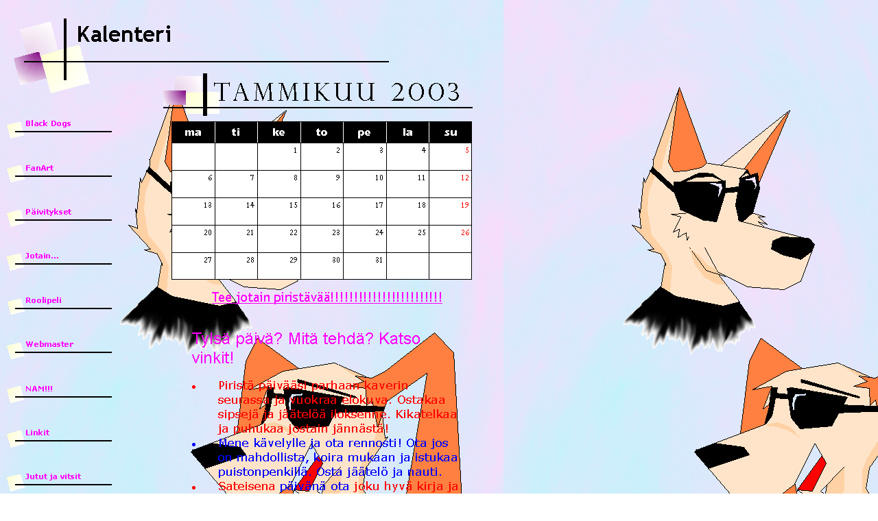

--- FILE ---
content_type: text/html
request_url: http://punisa.net/blackdogs2/page31.html
body_size: 1497
content:
<!doctype html public "-//IETF//DTD HTML 2.0//EN">
<html>
<head>
<meta http-equiv="Content-Type" content="text/html; charset=iso-8859-1">
<meta name="Generator" content="Microsoft Publisher 2000">
<meta name="description" content="Black Dogs on paras!!!">
<meta name="keywords" content="Black Dogs">
<title>Kalenteri</title>
<bgsound src="PARNT_04.MID" loop=infinite>
</head>
<body bgcolor="#ffffff" link="#0000ff" vlink="#808000" text="#000000" background="back.gif"  topmargin=0 leftmargin=0>
<a name=top></a>

<table border=0 cellpadding=0 cellspacing=0>
<tr>
<td><img src="_blnk.gif" width=9 height=1></td>
<td><img src="_blnk.gif" width=104 height=1></td>
<td><img src="_blnk.gif" width=7 height=1></td>
<td><img src="_blnk.gif" width=223 height=1></td>
<td><img src="_blnk.gif" width=64 height=1></td>
<td><img src="_blnk.gif" width=263 height=1></td>
<td><img src="_blnk.gif" width=7 height=1></td>
<td><img src="_blnk.gif" width=11 height=1></td>
</tr>
<tr>
<td width=9 height=24></td>
<td width=104></td>
<td width=7></td>
<td width=223></td>
<td width=64></td>
<td width=263></td>
<td width=7></td>
<td width=11></td>
</tr>
<tr>
<td height=1068></td>
<td width=679 height=1068 colspan=7 rowspan=1 valign=top align=left>
<map name="map2127">
<area shape="rect" coords="229,106,261,128">
<area shape="rect" coords="245,86,284,110">
<area shape="rect" coords="261,109,310,141">
<area shape="poly" coords=" 10,61, 20,99, 58,88, 48,51">
<area shape="poly" coords=" 19,18, 31,61, 76,49, 64,6">
<area shape="poly" coords=" 49,55, 64,112, 121,96, 106,39">
<area shape="rect" coords="0,706,155,755" href="page30.html">
<area shape="poly" coords=" 0,736, 5,756, 25,751, 20,731">
<area shape="rect" coords="0,642,155,691" href="page29.html">
<area shape="poly" coords=" 0,672, 5,692, 25,686, 20,666">
<area shape="rect" coords="0,577,155,626" href="page28.html">
<area shape="poly" coords=" 0,607, 5,627, 25,622, 20,602">
<area shape="rect" coords="0,513,155,562" href="page27.html">
<area shape="poly" coords=" 0,543, 5,563, 25,558, 20,538">
<area shape="rect" coords="0,449,155,497" href="page26.html">
<area shape="poly" coords=" 0,479, 5,499, 25,493, 20,473">
<area shape="rect" coords="0,384,155,433" href="page19.html">
<area shape="poly" coords=" 0,414, 5,434, 25,429, 20,409">
<area shape="rect" coords="0,320,155,369" href="page15.html">
<area shape="poly" coords=" 0,350, 5,370, 25,364, 20,344">
<area shape="rect" coords="0,255,155,304" href="page14.html">
<area shape="poly" coords=" 0,285, 5,305, 25,300, 20,280">
<area shape="rect" coords="0,191,155,240" href="page12.html">
<area shape="poly" coords=" 0,221, 5,241, 25,236, 20,216">
<area shape="rect" coords="0,127,155,175" href="index.html">
<area shape="poly" coords=" 0,157, 5,177, 25,171, 20,151">
</map>
<img width=681 height=1070 border=0 src="img71.gif" usemap="#map2127"></td>
</tr>
<tr>
<td height=4></td>
<td colspan=7></td>
</tr>
<tr>
<td height=65></td>
<td colspan=2></td>
<td width=557 height=65 colspan=4 rowspan=1 valign=top align=left>

<table border=0 cellpadding=0 cellspacing=0>
<tr>
<td width=3 height=3></td>
<td width=548></td>
<td width=3></td>
</tr>
<tr>
<td height=57></td>
<td width=548 height=57 valign=top align=left>

<p align=center><center><font face="Trebuchet MS" color=#000000 size=1><B><a href="index.html">Black Dogs</a> &#124; <a href="page12.html">FanArt</a> &#124; <a href="page14.html">Päivitykset</a> &#124; <a href="page15.html">Jotain...</a> &#124; <a href="page19.html">Roolipeli</a> &#124; <a href="page26.html">Webmaster</a> &#124; <a href="page27.html">NAM!!!</a> &#124; <a href="page28.html">Linkit</a> &#124; <a href="page29.html">Jutut ja vitsit</a> &#124; <a href="page30.html">Black Dogsin omat horoskoopit</a><br></B></font>
</td>
<td></td>
</tr>
<tr>
<td height=3></td>
<td colspan=2></td>
</tr>
</table>



</td>
<td></td>
</tr>
<tr>
<td height=3></td>
<td colspan=7></td>
</tr>
<tr>
<td height=72></td>
<td colspan=3></td>
<td width=64 height=72 colspan=1 rowspan=1 valign=top align=left>
<img width=64 height=72 border=0 src="img72.gif"></td>
<td colspan=3></td>
</tr>
<tr>
<td height=11></td>
<td colspan=7></td>
</tr>
<tr>
<td height=27></td>
<td></td>
<td width=557 height=27 colspan=4 rowspan=1 valign=top align=left>

<table border=0 cellpadding=0 cellspacing=0>
<tr>
<td width=3 height=3></td>
<td width=549></td>
<td width=3></td>
</tr>
<tr>
<td height=19></td>
<td width=549 height=19 valign=top align=left>

<p align=center><center><font face="Trebuchet MS" color=#000000 size=1><B>Yhteystietomme:<br></B></font>
</td>
<td></td>
</tr>
<tr>
<td height=3></td>
<td colspan=2></td>
</tr>
</table>



</td>
<td colspan=2></td>
</tr>
<tr>
<td height=1></td>
<td colspan=7></td>
</tr>
<tr>
<td height=59></td>
<td></td>
<td width=557 height=59 colspan=4 rowspan=1 valign=top align=left>

<table border=0 cellpadding=0 cellspacing=0>
<tr>
<td width=3 height=3></td>
<td width=549></td>
<td width=3></td>
</tr>
<tr>
<td height=51></td>
<td width=549 height=51 valign=top align=left>

<p align=center><center><font face="Trebuchet MS" color=#000000 size=1><B>Sähköp.: <a href="mailto:blick_digs@hotmail.com">blick_digs@hotmail</a><br></B></font>
</td>
<td></td>
</tr>
<tr>
<td height=3></td>
<td colspan=2></td>
</tr>
</table>



</td>
<td colspan=2></td>
</tr>
</table>

<a name=bottom></a>
</body>
</html>

